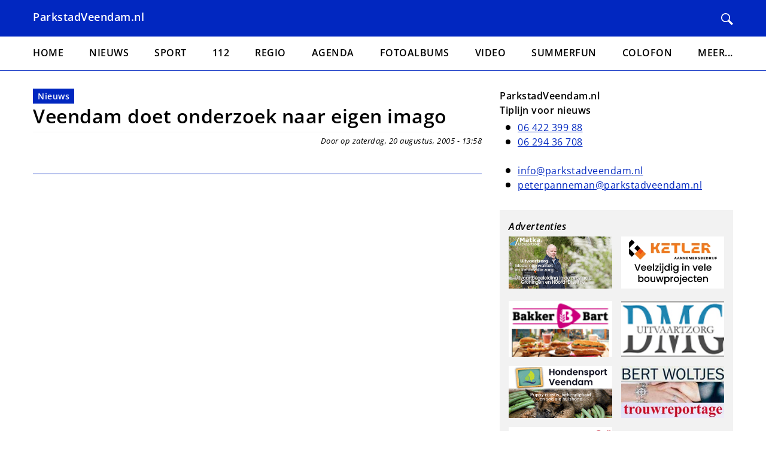

--- FILE ---
content_type: text/html; charset=UTF-8
request_url: https://www.parkstadveendam.nl/node/568
body_size: 21931
content:
<!DOCTYPE html>
<html lang="nl" dir="ltr">
  <head>
    <meta charset="utf-8" />
<meta name="robots" content="noimageindex" />
<meta name="Generator" content="Drupal 10 (https://www.drupal.org)" />
<meta name="MobileOptimized" content="width" />
<meta name="HandheldFriendly" content="true" />
<meta name="viewport" content="width=device-width, initial-scale=1.0" />
<link rel="icon" href="/sites/default/files/favicon.ico" type="image/vnd.microsoft.icon" />
<link rel="canonical" href="https://www.parkstadveendam.nl/node/568" />
<link rel="shortlink" href="https://www.parkstadveendam.nl/node/568" />

    <title>Veendam doet onderzoek naar eigen imago | Parkstad Veendam</title>
    <link rel="stylesheet" media="all" href="/sites/default/files/css/css_XzV4EoDmyGRZZ937FecLQDLUwX3cNgiFiC1mHfb89pU.css?delta=0&amp;language=nl&amp;theme=parkstadveendam&amp;include=eJw9yEsOgCAMBcALETjTwzZ-KNDwxMTb64rdZBwD-4AfTDKmw6KvibP5zHbyUAl_F96QR7UJatqtZ1jgWd0UwrQUs_WtxIuBL2-tKYP6AXKWKM0" />
<link rel="stylesheet" media="all" href="/sites/default/files/css/css_h85OoxyChGd8ulRK-L0iWm5XW6assukQBp5YC_6Cxtw.css?delta=1&amp;language=nl&amp;theme=parkstadveendam&amp;include=eJw9yEsOgCAMBcALETjTwzZ-KNDwxMTb64rdZBwD-4AfTDKmw6KvibP5zHbyUAl_F96QR7UJatqtZ1jgWd0UwrQUs_WtxIuBL2-tKYP6AXKWKM0" />

    
  </head>
  <body>
        <a href="#main-content" class="visually-hidden focusable">
      Overslaan en naar de inhoud gaan
    </a>
    
      <div class="dialog-off-canvas-main-canvas" data-off-canvas-main-canvas>
    
<header class="header">
  <div class="container">
    <div class="header__content">
      <div class="header__left">
                  <a href="/" class="header__branding">
            ParkstadVeendam.nl
          </a>
              </div>

      <div class="header__right">
        <a class="header__search" href="/search/node" title="Zoeken">
          <svg xmlns="http://www.w3.org/2000/svg" width="24" height="24" viewBox="0 0 24 24"><path d="M21.172 24l-7.387-7.387c-1.388.874-3.024 1.387-4.785 1.387-4.971 0-9-4.029-9-9s4.029-9 9-9 9 4.029 9 9c0 1.761-.514 3.398-1.387 4.785l7.387 7.387-2.828 2.828zm-12.172-8c3.859 0 7-3.14 7-7s-3.141-7-7-7-7 3.14-7 7 3.141 7 7 7z"/></svg>        </a>

        
        <button class="hamburger hamburger--squeeze js-toggle" data-target="overlay--sidebar" data-open-class="overlay--open" data-body-class="body--fixed" type="button">
            <span class="hamburger-box">
              <span class="hamburger-inner"></span>
            </span>
        </button>
      </div>
    </div>
  </div>
</header>

<div>
  <div class="container container--no-padding">
      <div id="block-header-image">
  
    
  </div>


  </div>
</div>

<div class="main-nav">
  <div class="container">
      <nav role="navigation" aria-labelledby="block-menu-main-menu" id="block-menu-main">
            
  <h2 class="visually-hidden" id="block-menu-main-menu">Hoofdnavigatie</h2>
  

        
                    <ul class="main-nav__items" role="menu" data-prefix="main-nav">
                    <li class="main-nav__item" role="presentation">
                                <a href="/" class="main-nav__link" role="menuitem" data-drupal-link-system-path="&lt;front&gt;">Home</a>

              </li>
                <li class="main-nav__item" role="presentation">
                                <a href="/Nieuws" class="main-nav__link" role="menuitem" data-drupal-link-system-path="taxonomy/term/3">Nieuws</a>

              </li>
                <li class="main-nav__item" role="presentation">
                                <a href="/Sport" class="main-nav__link" role="menuitem" data-drupal-link-system-path="taxonomy/term/4">Sport</a>

              </li>
                <li class="main-nav__item" role="presentation">
                                <a href="/112" class="main-nav__link" role="menuitem" data-drupal-link-system-path="taxonomy/term/5">112</a>

              </li>
                <li class="main-nav__item" role="presentation">
                                <a href="/Regio" class="main-nav__link" role="menuitem" data-drupal-link-system-path="taxonomy/term/6">Regio</a>

              </li>
                <li class="main-nav__item" role="presentation">
                                <a href="/Agenda" class="main-nav__link" role="menuitem" data-drupal-link-system-path="node/33077">Agenda</a>

              </li>
                <li class="main-nav__item" role="presentation">
                                <a href="/Fotoalbum" class="main-nav__link" role="menuitem" data-drupal-link-system-path="taxonomy/term/26">Fotoalbums</a>

              </li>
                <li class="main-nav__item" role="presentation">
                                <a href="/Video" class="main-nav__link" role="menuitem" data-drupal-link-system-path="taxonomy/term/37">Video</a>

              </li>
                <li class="main-nav__item" role="presentation">
                                <a href="/Summerfun" class="main-nav__link" role="menuitem" data-drupal-link-system-path="taxonomy/term/12">Summerfun</a>

              </li>
                <li class="main-nav__item" role="presentation">
                                <a href="/Colofon" class="main-nav__link" role="menuitem" data-drupal-link-system-path="node/33078">Colofon</a>

              </li>
                <li class="main-nav__item" role="presentation">
                                                  <span aria-haspopup="true" aria-expanded="false" class="main-nav__link" role="menuitem">Meer...</span>

                                <ul class="main-nav main-nav--sub" role="menu">
                    <li class="main-nav__item" role="presentation">
                                <a href="/Vrijwilligers" class="main-nav__link" role="menuitem" data-drupal-link-system-path="taxonomy/term/7">Vrijwilligers</a>

              </li>
                <li class="main-nav__item" role="presentation">
                                <a href="/Bogdike" class="main-nav__link" role="menuitem" data-drupal-link-system-path="taxonomy/term/14">Bogdike</a>

              </li>
                <li class="main-nav__item" role="presentation">
                                <a href="/Brandweer%20Veendam" class="main-nav__link" role="menuitem" data-drupal-link-system-path="taxonomy/term/10">Brandweer Veendam</a>

              </li>
                <li class="main-nav__item" role="presentation">
                                <a href="/Gemeenteraadsverkiezingen" class="main-nav__link" role="menuitem" data-drupal-link-system-path="taxonomy/term/52">Gemeenteraadsverkiezingen</a>

              </li>
                <li class="main-nav__item" role="presentation">
                                <a href="/Sinterklaas" class="main-nav__link" role="menuitem" data-drupal-link-system-path="taxonomy/term/43">Sinterklaas</a>

              </li>
                <li class="main-nav__item" role="presentation">
                                <a href="/Oud%20Veendam" class="main-nav__link" role="menuitem" data-drupal-link-system-path="taxonomy/term/8">Oud Veendam</a>

              </li>
                <li class="main-nav__item" role="presentation">
                                <a href="/Natuur" class="main-nav__link" role="menuitem" data-drupal-link-system-path="taxonomy/term/23">Natuur</a>

              </li>
                <li class="main-nav__item" role="presentation">
                                <a href="/advertorial" class="main-nav__link" role="menuitem" data-drupal-link-system-path="taxonomy/term/50">Advertorial</a>

              </li>
        </ul>
  
              </li>
        </ul>
  


  </nav>


  </div>
</div>

<div id="overlay--sidebar" class="overlay js-toggle is-active" data-toggle-self-only="true" data-target="overlay--sidebar" data-open-class="overlay--open" data-body-class="body--fixed">
  <div class="overlay__inner">
    <div class="overlay__content">
        <nav role="navigation" aria-labelledby="block-sidebar-menu-main-menu" id="block-sidebar-menu-main">
            
  <h2 class="visually-hidden" id="block-sidebar-menu-main-menu">Hoofdnavigatie</h2>
  

        
                    <ul class="sidebar-nav__items" role="menu" data-prefix="sidebar-nav">
                    <li class="sidebar-nav__item" role="presentation">
                                <a href="/" class="sidebar-nav__link" role="menuitem" data-drupal-link-system-path="&lt;front&gt;">Home</a>

              </li>
                <li class="sidebar-nav__item" role="presentation">
                                <a href="/Nieuws" class="sidebar-nav__link" role="menuitem" data-drupal-link-system-path="taxonomy/term/3">Nieuws</a>

              </li>
                <li class="sidebar-nav__item" role="presentation">
                                <a href="/Sport" class="sidebar-nav__link" role="menuitem" data-drupal-link-system-path="taxonomy/term/4">Sport</a>

              </li>
                <li class="sidebar-nav__item" role="presentation">
                                <a href="/112" class="sidebar-nav__link" role="menuitem" data-drupal-link-system-path="taxonomy/term/5">112</a>

              </li>
                <li class="sidebar-nav__item" role="presentation">
                                <a href="/Regio" class="sidebar-nav__link" role="menuitem" data-drupal-link-system-path="taxonomy/term/6">Regio</a>

              </li>
                <li class="sidebar-nav__item" role="presentation">
                                <a href="/Agenda" class="sidebar-nav__link" role="menuitem" data-drupal-link-system-path="node/33077">Agenda</a>

              </li>
                <li class="sidebar-nav__item" role="presentation">
                                <a href="/Fotoalbum" class="sidebar-nav__link" role="menuitem" data-drupal-link-system-path="taxonomy/term/26">Fotoalbums</a>

              </li>
                <li class="sidebar-nav__item" role="presentation">
                                <a href="/Video" class="sidebar-nav__link" role="menuitem" data-drupal-link-system-path="taxonomy/term/37">Video</a>

              </li>
                <li class="sidebar-nav__item" role="presentation">
                                <a href="/Summerfun" class="sidebar-nav__link" role="menuitem" data-drupal-link-system-path="taxonomy/term/12">Summerfun</a>

              </li>
                <li class="sidebar-nav__item" role="presentation">
                                <a href="/Colofon" class="sidebar-nav__link" role="menuitem" data-drupal-link-system-path="node/33078">Colofon</a>

              </li>
                <li class="sidebar-nav__item" role="presentation">
                                                  <span aria-haspopup="true" aria-expanded="false" class="sidebar-nav__link" role="menuitem">Meer...</span>

                                <ul class="sidebar-nav sidebar-nav--sub" role="menu">
                    <li class="sidebar-nav__item" role="presentation">
                                <a href="/Vrijwilligers" class="sidebar-nav__link" role="menuitem" data-drupal-link-system-path="taxonomy/term/7">Vrijwilligers</a>

              </li>
                <li class="sidebar-nav__item" role="presentation">
                                <a href="/Bogdike" class="sidebar-nav__link" role="menuitem" data-drupal-link-system-path="taxonomy/term/14">Bogdike</a>

              </li>
                <li class="sidebar-nav__item" role="presentation">
                                <a href="/Brandweer%20Veendam" class="sidebar-nav__link" role="menuitem" data-drupal-link-system-path="taxonomy/term/10">Brandweer Veendam</a>

              </li>
                <li class="sidebar-nav__item" role="presentation">
                                <a href="/Gemeenteraadsverkiezingen" class="sidebar-nav__link" role="menuitem" data-drupal-link-system-path="taxonomy/term/52">Gemeenteraadsverkiezingen</a>

              </li>
                <li class="sidebar-nav__item" role="presentation">
                                <a href="/Sinterklaas" class="sidebar-nav__link" role="menuitem" data-drupal-link-system-path="taxonomy/term/43">Sinterklaas</a>

              </li>
                <li class="sidebar-nav__item" role="presentation">
                                <a href="/Oud%20Veendam" class="sidebar-nav__link" role="menuitem" data-drupal-link-system-path="taxonomy/term/8">Oud Veendam</a>

              </li>
                <li class="sidebar-nav__item" role="presentation">
                                <a href="/Natuur" class="sidebar-nav__link" role="menuitem" data-drupal-link-system-path="taxonomy/term/23">Natuur</a>

              </li>
                <li class="sidebar-nav__item" role="presentation">
                                <a href="/advertorial" class="sidebar-nav__link" role="menuitem" data-drupal-link-system-path="taxonomy/term/50">Advertorial</a>

              </li>
        </ul>
  
              </li>
        </ul>
  


  </nav>


    </div>
  </div>
</div>

<main class="main">
  <div class="container">
    <div class="layout">
      <div class="layout__main">
        <div class="main__breadcrumbs">
          
        </div>
        
        
        <div class="main__content">
            <div data-drupal-messages-fallback class="hidden"></div>
<article class="teaser-wrapper">
  
  
  <div class="teaser">
    <div class="teaser__tags">
      
      <a href="/Nieuws" hreflang="nl">Nieuws</a>  
    </div>

    <h1 class="teaser__title">
      <a href="/node/568">
<span>Veendam doet onderzoek naar eigen imago</span>
</a>
    </h1>
    <div class="teaser__meta">
      Door  op zaterdag, 20 augustus, 2005 - 13:58
    </div>
    

            
    <div class="teaser__image">
                              </div>
  </div>
</article>


        </div>
      </div>

              <aside class="layout__sidebar-right">
            <div id="block-sidebar-blocks">
  
    
      
<div class="rows">
      <div class="rows__item">  <div class="paragraph paragraph--type--text paragraph--view-mode--default">
          
            <div><h3><strong>ParkstadVeendam.nl</strong><br><strong>Tiplijn voor nieuws</strong></h3><ul><li><a href="tel:0642239988">06 422 399 88</a>&nbsp;</li><li><a href="tel:0629436708">06 294 36 708</a><br>&nbsp;</li><li><a href="mailto:info@parkstadveendam.nl">info@parkstadveendam.nl</a></li><li><a href="mailto:peterpanneman@parkstadveendam.nl">peterpanneman@parkstadveendam.nl</a></li></ul></div>
      
      </div>
</div>
  </div>

  </div>



          <div class="layout__ads">
            <div class="ad-list ad-list--large">
              <h3 class="ad-list__title">Advertenties</h3>
              <div class="ad-list__items">
                                  <div class="ad-list__item">
                    <div id="block-simpleads-teaser-list" class="block-simpleads">
  
    
      <div class="simpleads" data-group="1" data-ref-node="0" data-ref-simpleads="0" data-rotation-type="loop" data-random-limit="3" data-impressions="true" data-rotation-options="{&quot;draggable&quot;:false,&quot;arrows&quot;:false,&quot;dots&quot;:false,&quot;fade&quot;:false,&quot;autoplay&quot;:true,&quot;autoplaySpeed&quot;:12000,&quot;pauseOnFocus&quot;:false,&quot;pauseOnHover&quot;:true,&quot;speed&quot;:0,&quot;infinite&quot;:true}"></div>

  </div>

                  </div>
                                  <div class="ad-list__item">
                    <div id="block-simpleads-teaser-list--2" class="block-simpleads">
  
    
      <div class="simpleads" data-group="2" data-ref-node="0" data-ref-simpleads="0" data-rotation-type="loop" data-random-limit="3" data-impressions="true" data-rotation-options="{&quot;draggable&quot;:false,&quot;arrows&quot;:false,&quot;dots&quot;:false,&quot;fade&quot;:false,&quot;autoplay&quot;:true,&quot;autoplaySpeed&quot;:12000,&quot;pauseOnFocus&quot;:false,&quot;pauseOnHover&quot;:true,&quot;speed&quot;:0,&quot;infinite&quot;:true}"></div>

  </div>

                  </div>
                                  <div class="ad-list__item">
                    <div id="block-simpleads-teaser-list--3" class="block-simpleads">
  
    
      <div class="simpleads" data-group="3" data-ref-node="0" data-ref-simpleads="0" data-rotation-type="loop" data-random-limit="3" data-impressions="true" data-rotation-options="{&quot;draggable&quot;:false,&quot;arrows&quot;:false,&quot;dots&quot;:false,&quot;fade&quot;:false,&quot;autoplay&quot;:true,&quot;autoplaySpeed&quot;:12000,&quot;pauseOnFocus&quot;:false,&quot;pauseOnHover&quot;:true,&quot;speed&quot;:0,&quot;infinite&quot;:true}"></div>

  </div>

                  </div>
                                  <div class="ad-list__item">
                    <div id="block-simpleads-teaser-list--4" class="block-simpleads">
  
    
      <div class="simpleads" data-group="4" data-ref-node="0" data-ref-simpleads="0" data-rotation-type="loop" data-random-limit="3" data-impressions="true" data-rotation-options="{&quot;draggable&quot;:false,&quot;arrows&quot;:false,&quot;dots&quot;:false,&quot;fade&quot;:false,&quot;autoplay&quot;:true,&quot;autoplaySpeed&quot;:12000,&quot;pauseOnFocus&quot;:false,&quot;pauseOnHover&quot;:true,&quot;speed&quot;:0,&quot;infinite&quot;:true}"></div>

  </div>

                  </div>
                                  <div class="ad-list__item">
                    <div id="block-simpleads-teaser-list--5" class="block-simpleads">
  
    
      <div class="simpleads" data-group="6" data-ref-node="0" data-ref-simpleads="0" data-rotation-type="loop" data-random-limit="3" data-impressions="true" data-rotation-options="{&quot;draggable&quot;:false,&quot;arrows&quot;:false,&quot;dots&quot;:false,&quot;fade&quot;:false,&quot;autoplay&quot;:true,&quot;autoplaySpeed&quot;:12000,&quot;pauseOnFocus&quot;:false,&quot;pauseOnHover&quot;:true,&quot;speed&quot;:0,&quot;infinite&quot;:true}"></div>

  </div>

                  </div>
                                  <div class="ad-list__item">
                    <div id="block-simpleads-teaser-list--6" class="block-simpleads">
  
    
      <div class="simpleads" data-group="7" data-ref-node="0" data-ref-simpleads="0" data-rotation-type="loop" data-random-limit="3" data-impressions="true" data-rotation-options="{&quot;draggable&quot;:false,&quot;arrows&quot;:false,&quot;dots&quot;:false,&quot;fade&quot;:false,&quot;autoplay&quot;:true,&quot;autoplaySpeed&quot;:12000,&quot;pauseOnFocus&quot;:false,&quot;pauseOnHover&quot;:true,&quot;speed&quot;:0,&quot;infinite&quot;:true}"></div>

  </div>

                  </div>
                                  <div class="ad-list__item">
                    <div id="block-simpleads-teaser-list--7" class="block-simpleads">
  
    
      <div class="simpleads" data-group="8" data-ref-node="0" data-ref-simpleads="0" data-rotation-type="loop" data-random-limit="3" data-impressions="true" data-rotation-options="{&quot;draggable&quot;:false,&quot;arrows&quot;:false,&quot;dots&quot;:false,&quot;fade&quot;:false,&quot;autoplay&quot;:true,&quot;autoplaySpeed&quot;:12000,&quot;pauseOnFocus&quot;:false,&quot;pauseOnHover&quot;:true,&quot;speed&quot;:0,&quot;infinite&quot;:true}"></div>

  </div>

                  </div>
                                  <div class="ad-list__item">
                    <div id="block-simpleads-teaser-list--8" class="block-simpleads">
  
    
      <div class="simpleads" data-group="9" data-ref-node="0" data-ref-simpleads="0" data-rotation-type="loop" data-random-limit="3" data-impressions="true" data-rotation-options="{&quot;draggable&quot;:false,&quot;arrows&quot;:false,&quot;dots&quot;:false,&quot;fade&quot;:false,&quot;autoplay&quot;:true,&quot;autoplaySpeed&quot;:12000,&quot;pauseOnFocus&quot;:false,&quot;pauseOnHover&quot;:true,&quot;speed&quot;:0,&quot;infinite&quot;:true}"></div>

  </div>

                  </div>
                              </div>
            </div>
          </div>
        </aside>
          </div>
  </div>
</main>

<footer class="footer">
  <div class="container">
    
      <div id="block-footer">
  
    
      
            <div><h3>Disclaimer en Copyright 2004 - 2026</h3><p>De website ParkstadVeendam.nl is de officiële website van de stichting Veendammer Internet Persbureau ( VIP ).</p><p>Alle rechten voorbehouden. Niets uit deze website mag op welke wijze dan ook worden vermenigvuldigd, aangepast, openbaar gemaakt en/of doorgegeven zonder voorafgaande schriftelijke toestemming van de stichting Veendammer Internet Persbureau ( VIP ).</p><p>Tevens is stichting Veendammer Internet Persbureau ( VIP ) en de eigenaar van ParkstadVeendam.nl niet verantwoordelijk voor eventuele fouten in teksten of foto`s die geplaatst zijn op deze website. (VIP).</p></div>
      
  </div>


  </div>
</footer>

  </div>

    
    <script type="application/json" data-drupal-selector="drupal-settings-json">{"path":{"baseUrl":"\/","pathPrefix":"","currentPath":"node\/568","currentPathIsAdmin":false,"isFront":false,"currentLanguage":"nl"},"pluralDelimiter":"\u0003","suppressDeprecationErrors":true,"copyprevention":{"body":[],"images":{"contextmenu":"contextmenu","transparentgif":"transparentgif"},"images_min_dimension":150,"transparentgif":"https:\/\/www.parkstadveendam.nl\/modules\/contrib\/copyprevention\/transparent.gif"},"simpleads":{"current_node_id":"568"},"user":{"uid":0,"permissionsHash":"7690e5ce4975b71d3f0155ccb877c7c9d045fd93d7bb6e14bafb98de534c3711"}}</script>
<script src="/sites/default/files/js/js_fDgnVA7x861rYVDTcrfSjmqmVwkbSABi3AnADSUEghI.js?scope=footer&amp;delta=0&amp;language=nl&amp;theme=parkstadveendam&amp;include=eJxVx1EKwCAIANALRZ3JqUTLVFKC3X5_g_29h-aPbz6sOUwb_loc9owEOsxKsFpa78IlxnJhoGif6iWGs97xAk58IHQ"></script>
<script src="https://cdn.jsdelivr.net/npm/js-cookie@3.0.5/dist/js.cookie.min.js"></script>
<script src="/sites/default/files/js/js_QI9Q4xpiHrzMQHA0I7Ecu2Y5EOZEqhA3KdV8oVGzlfU.js?scope=footer&amp;delta=2&amp;language=nl&amp;theme=parkstadveendam&amp;include=eJxVx1EKwCAIANALRZ3JqUTLVFKC3X5_g_29h-aPbz6sOUwb_loc9owEOsxKsFpa78IlxnJhoGif6iWGs97xAk58IHQ"></script>

  </body>
</html>


--- FILE ---
content_type: text/plain; charset=UTF-8
request_url: https://www.parkstadveendam.nl/session/token
body_size: -421
content:
zFLrx99KcyNGtzB2RTPNI4um_nYzXAEOWvk9BZPjFtg

--- FILE ---
content_type: text/plain; charset=UTF-8
request_url: https://www.parkstadveendam.nl/session/token
body_size: -421
content:
VlE70Kp8sw7KpbwptznH4viqHSUYXoL4CalnBss38xU

--- FILE ---
content_type: text/plain; charset=UTF-8
request_url: https://www.parkstadveendam.nl/session/token
body_size: -421
content:
7AxMb_q6Vz6QecP-4JrgLFR1qEP8-06UkI5Rby8xItM

--- FILE ---
content_type: text/plain; charset=UTF-8
request_url: https://www.parkstadveendam.nl/session/token
body_size: -421
content:
O2laQI2xQXrqWIfc-3lnCUboyx4__RvQTQm5A4qyAvE

--- FILE ---
content_type: text/plain; charset=UTF-8
request_url: https://www.parkstadveendam.nl/session/token
body_size: -325
content:
CtLS-Ic447S7_E0G4phmBMB1ArOH4OqH2g3pa07Vzuo

--- FILE ---
content_type: text/plain; charset=UTF-8
request_url: https://www.parkstadveendam.nl/session/token
body_size: -421
content:
g9i-n8dPV6ZxBaQN-8Jr7lTGYH1g2D20U8XATT7epvI

--- FILE ---
content_type: text/plain; charset=UTF-8
request_url: https://www.parkstadveendam.nl/session/token
body_size: -421
content:
rfnTBRJJ_n9EO0nORDDe0U7ANJ0_ZJCy9Y9e3eTPA8Q

--- FILE ---
content_type: text/plain; charset=UTF-8
request_url: https://www.parkstadveendam.nl/session/token
body_size: -421
content:
3LOSKOkDdIAd3eQok4lp1WzLGVKzpzpLuuyDCRTY__w